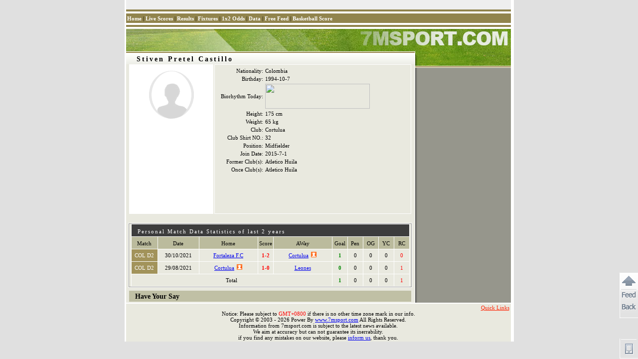

--- FILE ---
content_type: text/html
request_url: https://player-en.7mdt.com/v2/encrypt/fun/getinfo.php?id=306615&lang=en
body_size: 160
content:
var playerInfo={"2278C81F60D7F1ECF170F6DDE4B76865":"Atletico Huila","7379EA3CEBE73A3F":"175 cm","5BB437CAF240E475":"65 kg","D39E7C23A464F86D":"","FD159EB5937AD12F4B2E9E75B80D3D16":"Colombia","1A49EE26E6AAD5C64FC6A19EFDD00C1A":"Atletico Huila","12F030D6FCEE9D12":"306615","EBC62A89E472008E22ACFCF9251EA2ED":"","185D9308B7C9E0BBE486C613A62D93FE":"1","EDBF020A791C65EC6DC356F5C22437AB":"32","BE541FF326E82F6A":"Cortulua","41F6CDCCD6C1C3AD77386ED2FC4083F7":"","C3DE130B7D4AB7DB":"Stiven Pretel Castillo","572BB26E7A76C211":"7955","B6B40535701B4CD0DB864915DEF06E2A":"","4FB95329DB27F065AB688F47FF3E7436":"2015-7-1","7FB3F46040506B81":"Stiven Pretel Castillo","5BAE2FF41BC6AD03489546EF11EAFCB7":"1994-10-7","e_index":5};

--- FILE ---
content_type: text/html
request_url: https://player-en.7mdt.com/v2/encrypt/fun/getstats.php?id=306615&lang=en
body_size: -48
content:
var playerStats={"790F73E4C02F29B8":{"812":{"n":"COL D2","c":"A2935A"}},"0318F746738856C2":[{"vs":"4191097,812,16016,7955,1,2,0,1","t":"2021,10,31,04,00","s":"1,0,0,0,0"},{"vs":"4190981,812,7955,7946,1,0,1,0","t":"2021,08,30,04,30","s":"0,0,0,0,1"}],"C6F59B21A7145D4D":{"16016":"Fortaleza F.C","7955":"Cortulua","7946":"Leones"},"e_index":5};

--- FILE ---
content_type: application/javascript
request_url: https://timezone.7mdt.com/timezone.js
body_size: 1867
content:
function domainHost(){
	var _host = location.host.split('.').slice(-2).join('.');
	return _host;
}

function getMainkrDomain() {
	var host = window.location.hostname;
	if (host.indexOf('7msport') > -1) {
		return '7m'+'kr2'+'.com';
	}
	var parts = host.split('.');
	var mainDomain = parts.slice(-2).join('.');
	return mainDomain;
}
function getMainThDomain() {
	var host = window.location.hostname;
	if (host.indexOf('7m' + 'th') == -1) {
		return '7m' + 'th' + '.com';
	}
	var parts = host.split('.');
	var mainDomain = parts.slice(-2).join('.');
	return mainDomain;
}
function getMainEnDomain() {
	var host = window.location.hostname;
	if (host.indexOf('7m'+'sport') == -1) {
	   return '7m'+'sport2'+'.com';
	}
	var parts = host.split('.');
	var mainDomain = parts.slice(-2).join('.');
	return mainDomain;
}

var TimeZoneUrl = {
"gb":"//timezone.7m.com.cn/timezone_gb.htm",
"big":"//timezone.7m.com.cn/timezone_big.htm",
"en":"//timezone."+ getMainEnDomain() +"/timezone_en.htm",
"vn":"//timezone."+"7m"+"vn"+".com/timezone_vn.htm",
"th":"//timezone."+ getMainThDomain() +"/timezone_th.htm",
"kr":"//timezone."+ getMainkrDomain() +"/timezone_kr.htm",
"ms":"//timezone."+"7m"+"sport"+".com/timezone_ms.htm",
"jp":"//timezone."+ domainHost() +"/timezone_jp.htm",
"id":"//timezone."+ domainHost() +"/timezone_id.htm",
"fr":"//timezone."+ domainHost() +"/timezone_fr.htm",
"es":"//timezone."+ domainHost() +"/timezone_es.htm"
};

var TimeZoneUrl_HK = {
"gb":"//timezone."+ domainHost() +"/timezone_hk_gb.htm",
"big":"//timezone."+ domainHost() +"/timezone_hk_big.htm",
"en":"//timezone."+"7m"+"sport"+".com/timezone_en.htm",
"vn":"//timezone."+"7m"+"vn"+".com/timezone_vn.htm",
"th":"//timezone."+"7m"+"th"+".com/timezone_th.htm",
"kr":"//timezone."+ getMainkrDomain() +"/timezone_kr.htm",
"ms":"//timezone."+"7m"+"sport"+".com/timezone_ms.htm",
"jp":"//timezone."+ domainHost() +"/timezone_jp.htm",
"id":"//timezone."+ domainHost() +"/timezone_id.htm",
"fr":"//timezone."+ domainHost() +"/timezone_fr.htm",
"es":"//timezone."+ domainHost() +"/timezone_es.htm"
};

var TimeZoneUrl_Luck = {
"gb":"//timezone."+"luck"+"sport"+".com/timezone_gb.htm",
"big":"//timezone."+"luck"+"sport"+".com/timezone_big.htm",
"en":"//timezone."+"luck"+"sport"+".com/timezone_en.htm",
"vn":"//timezone."+"luck"+"sport"+".com/timezone_vn.htm",
"th":"//timezone."+"luck"+"sport"+".com/timezone_th.htm",
"kr":"//timezone."+"luck"+"sport"+".com/timezone_kr.htm",
"ms":"//timezone."+"luck"+"sport"+".com/timezone_ms.htm",
"jp":"//timezone."+"luck"+"sport"+".com/timezone_jp.htm",
"id":"//timezone."+"luck"+"sport"+".com/timezone_id.htm",
"fr":"//timezone."+"luck"+"sport"+".com/timezone_fr.htm",
"es":"//timezone."+"luck"+"sport"+".com/timezone_es.htm"
};

var timeZoneCallBack = null;
function setTimeZone(lang,page,callback){

    if(TimeZoneUrl[lang]==null) return;
    timeZoneCallBack = callback;
	var url =  TimeZoneUrl[lang] + "?url=" + encodeURI("//" + window.location.host + "/" + page) + "&f=" + new Date().valueOf();
	if(window.location.host.indexOf("luck"+"sport"+".com")>0){
		url =  TimeZoneUrl_Luck[lang] + "?url=" + encodeURI("//" + window.location.host + "/" + page) + "&f=" + new Date().valueOf();
	}
	if(window.location.host.indexOf("7m"+".hk")>0){
		url =  TimeZoneUrl_HK[lang] + "?url=" + encodeURI("//" + window.location.host + "/" + page) + "&f=" + new Date().valueOf();
	}

    var div = document.getElementById("Time_Zone_List");
	if(div==null){
        div = document.createElement("div");
		div.id = "Time_Zone_List";
		div.className = "select_d1";
        div.style.zIndex = 999;
        div.style.position = "absolute";
        document.body.appendChild(div);
		div.innerHTML =  "<iframe name='tf_" + new Date().valueOf() +"' src='" +  url+"' width='660' height='480' scrolling='no' onload='setTimeZoneCallBack(this)' frameborder='0'></iframe>";
	}else{
		div.getElementsByTagName("iframe")[0].src = url;
	}
	with(div.style){
		// left = (window.screen.width-660)/2+"px";
		// top =  (window.screen.height-480)/2+"px";
		left = "50%";
		top = "50%";
		marginLeft = "-330px";
		marginTop = "-240px";

		display = "";
	}
}


function getParam(locationObj,Variable)
{
	var query = locationObj.search;
	if (query != "")
	{
		query = query.split("?")[1];
		query = query.split("&");
		for (var i=0;i<query.length;i++)
		{
			var querycoll = query[i].split("=");
			if (querycoll.length == 2)
			{
				if (querycoll[0].toUpperCase() == Variable.toUpperCase())
				{
					return querycoll[1];
					break;
				}
			}
		}
	}
	return "";
}

function setTimeZoneCallBack(frame){

    try{
		var isSet = false;
        if(typeof(frame.contentWindow.name)!="undefined"  &&  timeZoneCallBack!=null) {
			if(frame.contentWindow.name!="" && frame.contentWindow.name.indexOf("TZ")!=-1 ){
				tz_hour_diff1=tz_mintue_diff1=tz_hour_diff2=tz_mintue_diff2="";
				if(typeof(timeZoneData)!= "undefined") eval("timeZoneData=" + frame.contentWindow.name);
				timeZoneCallBack(frame.contentWindow.name);
				isSet = true;
			}

			if(location.host == frame.contentWindow.location.host){
				if(isSet== false){
					var DST = getParam( frame.contentWindow.location,"DST")	;
					var TZ = getParam( frame.contentWindow.location,"TZ")	;
					var DIFF = getParam( frame.contentWindow.location,"DIFF")	;

					if(DST!="" && TZ!=""){
						tz_hour_diff1=tz_mintue_diff1=tz_hour_diff2=tz_mintue_diff2="";
						var tzStr =  "{'DST':'" + DST +"','TZ':'" + TZ +"','DIFF':'" + DIFF +"'}";
						if(typeof(timeZoneData)!= "undefined") eval("timeZoneData=" + tzStr);
							timeZoneCallBack(tzStr);
					}
				}

				document.getElementById("Time_Zone_List").style.display ="none";
			}
		}
    }catch(e){}

}

function clientTimeZone() {
	 var munites = new Date().getTimezoneOffset();
	 var hour = parseInt((munites / 60),10);
	 var munite = munites % 60;
	 var prefix = "-";
	 if (hour < 0 || munite < 0){
		 prefix = "+";
		 hour = -hour;
		 if (munite < 0) munite = -munite;
	 }
	 hour = hour + "";
	 munite = munite + "";
	 if (hour.length == 1) hour = "0" + hour;
	 if (munite.length == 1)  munite = "0" + munite;
	 return prefix + hour + munite;
}


var tz_hour_diff1="",tz_mintue_diff1="";
function getDateByValue(value){
	if(typeof(timeZoneData) == "undefined"|| timeZoneData["DIFF"] == 0 || timeZoneData["TZ"]=='AUTO' ){
   		return new Date(value);
    }
	if(tz_hour_diff1==""){
		var tz_tmp = Number(timeZoneData["DIFF"]);
		tz_hour_diff1 = parseInt(tz_tmp/100);
		tz_mintue_diff1 =Math.abs(tz_tmp) % 100
		if(tz_tmp<0 ){
			tz_mintue_diff1 = 0 -tz_mintue_diff1
		}
		if(timeZoneData["DST"]=="1") tz_hour_diff1 = tz_hour_diff1 +1
	}
	var date = new Date(value);
	date.setHours(date.getHours() + tz_hour_diff1 );
	date.setMinutes(date.getMinutes() + tz_mintue_diff1);
	return date ;
}

var tz_hour_diff2="",tz_mintue_diff2="";
function getDateByArray(dateStr){
	var date_sl = dateStr.split(",");
	if(tz_hour_diff2 == ""){
		var tz = typeof(timeZoneData) != "undefined" &&timeZoneData["TZ"]!='AUTO' ?timeZoneData["TZ"] :clientTimeZone();
		if(tz == "+0800"){
			tz_hour_diff2 =  tz_mintue_diff2 = 0;
		}else{

			var TZ_Hour = parseFloat(tz.substring(0, 3));
			var TZ_Minute = parseFloat(tz.substring(3, 5));
			tz_mintue_diff2 = TZ_Minute;
			if (TZ_Hour < 0){
				tz_hour_diff2 = 0 - (8 - TZ_Hour);
				tz_mintue_diff2 = 0 - tz_mintue_diff2;
			}else{
				tz_hour_diff2 = TZ_Hour - 8;
			}
		}
			if (typeof(timeZoneData) != "undefined" && timeZoneData["DST"]=="1"  )tz_hour_diff2 ++;	//Daylight Saving Time夏令时
	}
	return  new Date(Number(date_sl[0]), Number(date_sl[1]) - 1, Number(date_sl[2]), Number(date_sl[3])+tz_hour_diff2, Number(date_sl[4])+tz_mintue_diff2, Number(date_sl[5]), 0);
}
